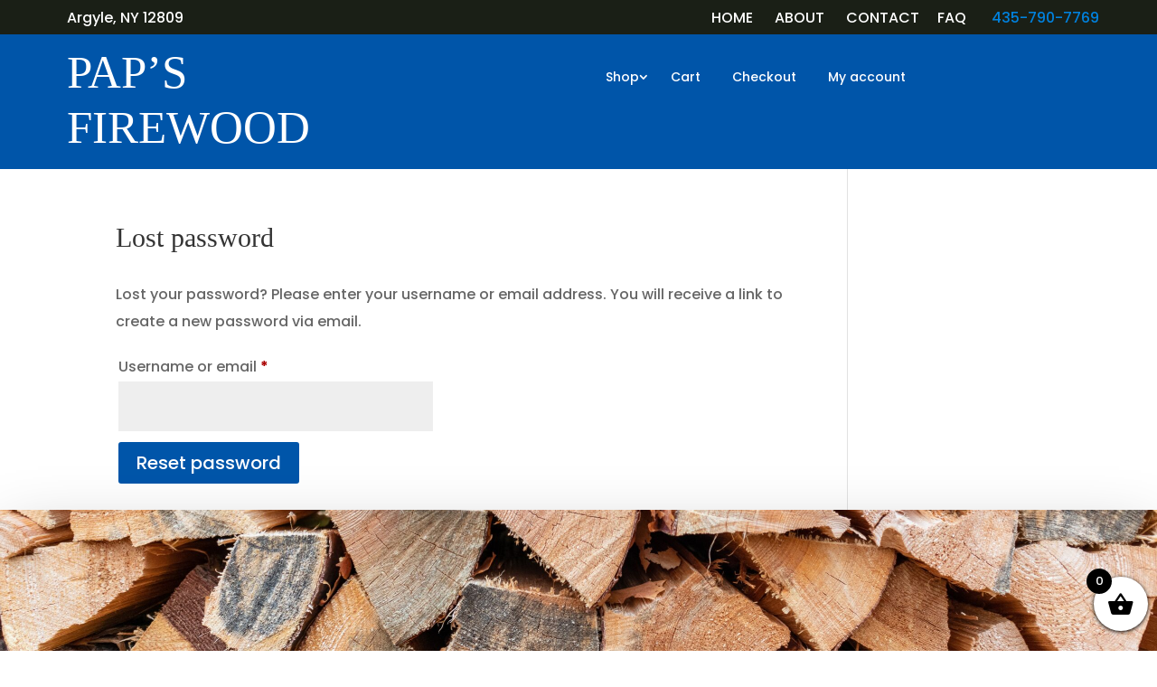

--- FILE ---
content_type: text/css
request_url: https://papsfirewood.com/wp-content/uploads/maxmegamenu/style.css?ver=a10e81
body_size: 54
content:
@charset "UTF-8";

/** THIS FILE IS AUTOMATICALLY GENERATED - DO NOT MAKE MANUAL EDITS! **/
/** Custom CSS should be added to Mega Menu > Menu Themes > Custom Styling **/

.mega-menu-last-modified-1750209443 { content: 'Wednesday 18th June 2025 01:17:23 UTC'; }

.wp-block {}

--- FILE ---
content_type: text/css
request_url: https://papsfirewood.com/wp-content/themes/Paps-Firewood/style.css?ver=4.27.4
body_size: 23
content:
/*
CTC Separate Stylesheet
Updated: 2022-07-14 14:06:05
Theme Name: Pap's Firewood
Theme URI: https://CharlesWorks.com/
Template: Divi
Author: CharlesWorks
Author URI: https://CharlesWorks.com/
Description: Child Theme made by CharlesWorks based on Divi Theme for Paps Firewood.
Tags: paps,firewood
Version: 4.17.4.1657821965
*/



--- FILE ---
content_type: text/css
request_url: https://papsfirewood.com/wp-content/themes/Paps-Firewood/ctc-style.css?ver=6.9
body_size: -111
content:
/*
CTC Separate Stylesheet
Updated: 2022-07-14 14:06:11
*/

